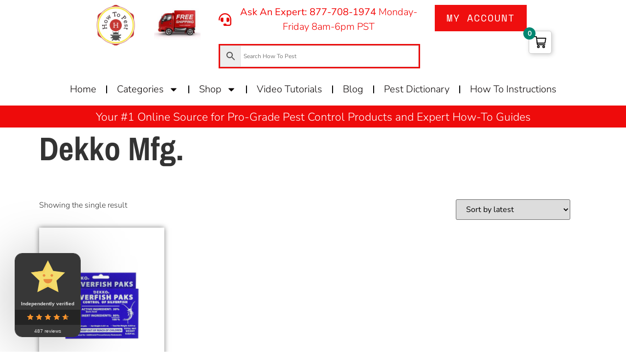

--- FILE ---
content_type: text/css
request_url: https://howtopest.com/wp-content/plugins/product-description-on-shop-page-for-woocommerce/assets/css/koala_apps_loop_description_style_front.css?ver=1.0.0
body_size: -259
content:
.product_detail1{

	color: #6d6d6d;
	text-align: left;
}
.woocommerce-loop-product__title {
    /* Other styles for product title */
/*    position: relative;*/
}

.woocommerce-loop-product__title:hover:after {
/*    content: attr(title);
    display: block;
    position: absolute;
    background: #000;
    color: #fff;
    padding: 5px;
    z-index: 999;*/
}


--- FILE ---
content_type: text/css
request_url: https://howtopest.com/wp-content/uploads/elementor/css/post-432.css?ver=1766119308
body_size: 300
content:
.elementor-kit-432{--e-global-color-primary:#6EC1E4;--e-global-color-secondary:#54595F;--e-global-color-text:#7A7A7A;--e-global-color-accent:#61CE70;--e-global-color-6159f6f2:#4054B2;--e-global-color-16b48538:#23A455;--e-global-color-2e837b94:#000;--e-global-color-47cf0389:#FFFFFF;--e-global-color-0d083f1:#EF0F0F;--e-global-typography-primary-font-family:"Roboto";--e-global-typography-primary-font-weight:600;--e-global-typography-secondary-font-family:"Roboto Slab";--e-global-typography-secondary-font-weight:400;--e-global-typography-text-font-family:"Roboto";--e-global-typography-text-font-weight:400;--e-global-typography-accent-font-family:"Roboto";--e-global-typography-accent-font-weight:500;color:#333333;font-family:"Nunito Sans", Sans-serif;font-weight:300;}.elementor-kit-432 button,.elementor-kit-432 input[type="button"],.elementor-kit-432 input[type="submit"],.elementor-kit-432 .elementor-button{background-color:#FF6400;font-family:"Space Mono", Sans-serif;font-size:11px;font-weight:500;text-transform:uppercase;line-height:1.5em;letter-spacing:2px;color:#FFFFFF;border-style:solid;border-width:0px 0px 0px 0px;border-radius:0px 0px 0px 0px;}.elementor-kit-432 e-page-transition{background-color:#FFBC7D;}.elementor-kit-432 p{margin-block-end:1.5em;}.elementor-kit-432 a{color:#FF6400;}.elementor-kit-432 h1{color:#333333;font-size:67px;font-weight:900;text-transform:capitalize;line-height:1em;}.elementor-kit-432 h2{color:#333333;font-size:50px;font-weight:900;text-transform:capitalize;line-height:1.1em;}.elementor-kit-432 h3{color:#333333;font-size:38px;font-weight:900;text-transform:uppercase;line-height:1.2em;}.elementor-kit-432 h4{color:#333333;font-size:28px;font-weight:900;text-transform:capitalize;line-height:1.3em;}.elementor-kit-432 h5{color:#333333;font-size:21px;font-weight:900;text-transform:capitalize;line-height:1.4em;}.elementor-kit-432 h6{color:#333333;font-size:16px;font-weight:900;text-transform:capitalize;line-height:1em;}.elementor-kit-432 label{color:#333333;}.elementor-kit-432 input:not([type="button"]):not([type="submit"]),.elementor-kit-432 textarea,.elementor-kit-432 .elementor-field-textual{color:#333333;background-color:#FFFFFF;border-style:solid;border-width:1px 1px 1px 1px;border-color:#DEDEDE;border-radius:0px 0px 0px 0px;}.elementor-section.elementor-section-boxed > .elementor-container{max-width:1140px;}.e-con{--container-max-width:1140px;}.elementor-widget:not(:last-child){margin-block-end:20px;}.elementor-element{--widgets-spacing:20px 20px;--widgets-spacing-row:20px;--widgets-spacing-column:20px;}{}h1.entry-title{display:var(--page-title-display);}@media(max-width:1024px){.elementor-section.elementor-section-boxed > .elementor-container{max-width:1024px;}.e-con{--container-max-width:1024px;}}@media(max-width:768px){.elementor-section.elementor-section-boxed > .elementor-container{max-width:767px;}.e-con{--container-max-width:767px;}}

--- FILE ---
content_type: text/css
request_url: https://howtopest.com/wp-content/uploads/elementor/css/post-69.css?ver=1766119309
body_size: 1406
content:
.elementor-69 .elementor-element.elementor-element-3d34a454{margin-top:0px;margin-bottom:0px;padding:0px 0px 0px 0px;}.elementor-69 .elementor-element.elementor-element-94f4f4b{text-align:right;}.elementor-69 .elementor-element.elementor-element-94f4f4b img{width:31%;}.elementor-69 .elementor-element.elementor-element-74c5789b{text-align:center;}.elementor-69 .elementor-element.elementor-element-74c5789b img{width:73%;}.elementor-69 .elementor-element.elementor-element-5c2d360b .elementor-icon-list-icon i{color:#E90808;transition:color 0.3s;}.elementor-69 .elementor-element.elementor-element-5c2d360b .elementor-icon-list-icon svg{fill:#E90808;transition:fill 0.3s;}.elementor-69 .elementor-element.elementor-element-5c2d360b{--e-icon-list-icon-size:26px;--icon-vertical-offset:0px;}.elementor-69 .elementor-element.elementor-element-5c2d360b .elementor-icon-list-item > .elementor-icon-list-text, .elementor-69 .elementor-element.elementor-element-5c2d360b .elementor-icon-list-item > a{font-size:20px;}.elementor-69 .elementor-element.elementor-element-5c2d360b .elementor-icon-list-text{color:#F20404;transition:color 0.3s;}.elementor-69 .elementor-element.elementor-element-e970767 > .elementor-widget-container{border-style:solid;border-color:#EB0D0D;}.elementor-69 .elementor-element.elementor-element-1b4a3b6e > .elementor-element-populated{margin:0px 0px 0px 0px;--e-column-margin-right:0px;--e-column-margin-left:0px;padding:0px 0px 0px 0px;}.elementor-69 .elementor-element.elementor-element-7ea08c88{margin-top:0px;margin-bottom:0px;padding:0px 0px 0px 0px;}.elementor-69 .elementor-element.elementor-element-26cf238a > .elementor-widget-wrap > .elementor-widget:not(.elementor-widget__width-auto):not(.elementor-widget__width-initial):not(:last-child):not(.elementor-absolute){margin-bottom:0px;}.elementor-69 .elementor-element.elementor-element-34ef4716 .elementor-button{background-color:var( --e-global-color-0d083f1 );font-size:20px;fill:#FFFFFF;color:#FFFFFF;}.elementor-69 .elementor-element.elementor-element-34ef4716 .elementor-button:hover, .elementor-69 .elementor-element.elementor-element-34ef4716 .elementor-button:focus{background-color:#DB1111;color:var( --e-global-color-47cf0389 );}.elementor-69 .elementor-element.elementor-element-34ef4716 > .elementor-widget-container{padding:0px 0px 0px 10px;}.elementor-69 .elementor-element.elementor-element-34ef4716 .elementor-button:hover svg, .elementor-69 .elementor-element.elementor-element-34ef4716 .elementor-button:focus svg{fill:var( --e-global-color-47cf0389 );}.elementor-69 .elementor-element.elementor-element-0962182{--display:flex;--flex-direction:column;--container-widget-width:100%;--container-widget-height:initial;--container-widget-flex-grow:0;--container-widget-align-self:initial;--flex-wrap-mobile:wrap;}.elementor-69 .elementor-element.elementor-element-a03113b .elementor-menu-toggle{margin:0 auto;}.elementor-69 .elementor-element.elementor-element-a03113b .elementor-nav-menu .elementor-item{font-size:20px;font-weight:300;word-spacing:0px;}.elementor-69 .elementor-element.elementor-element-a03113b .elementor-nav-menu--main .elementor-item{color:#0C0707;fill:#0C0707;}.elementor-69 .elementor-element.elementor-element-a03113b .elementor-nav-menu--main .elementor-item:hover,
					.elementor-69 .elementor-element.elementor-element-a03113b .elementor-nav-menu--main .elementor-item.elementor-item-active,
					.elementor-69 .elementor-element.elementor-element-a03113b .elementor-nav-menu--main .elementor-item.highlighted,
					.elementor-69 .elementor-element.elementor-element-a03113b .elementor-nav-menu--main .elementor-item:focus{color:#fff;}.elementor-69 .elementor-element.elementor-element-a03113b .elementor-nav-menu--main:not(.e--pointer-framed) .elementor-item:before,
					.elementor-69 .elementor-element.elementor-element-a03113b .elementor-nav-menu--main:not(.e--pointer-framed) .elementor-item:after{background-color:#DF0F0F;}.elementor-69 .elementor-element.elementor-element-a03113b .e--pointer-framed .elementor-item:before,
					.elementor-69 .elementor-element.elementor-element-a03113b .e--pointer-framed .elementor-item:after{border-color:#DF0F0F;}.elementor-69 .elementor-element.elementor-element-a03113b{--e-nav-menu-divider-content:"";--e-nav-menu-divider-style:solid;}.elementor-69 .elementor-element.elementor-element-a03113b .elementor-nav-menu--dropdown a, .elementor-69 .elementor-element.elementor-element-a03113b .elementor-menu-toggle{color:#050202;fill:#050202;}.elementor-69 .elementor-element.elementor-element-a03113b .elementor-nav-menu--dropdown{background-color:#F8F8F8;}.elementor-69 .elementor-element.elementor-element-a03113b .elementor-nav-menu--dropdown a:hover,
					.elementor-69 .elementor-element.elementor-element-a03113b .elementor-nav-menu--dropdown a:focus,
					.elementor-69 .elementor-element.elementor-element-a03113b .elementor-nav-menu--dropdown a.elementor-item-active,
					.elementor-69 .elementor-element.elementor-element-a03113b .elementor-nav-menu--dropdown a.highlighted{background-color:#DBD7D7;}.elementor-69 .elementor-element.elementor-element-a03113b .elementor-nav-menu--dropdown .elementor-item, .elementor-69 .elementor-element.elementor-element-a03113b .elementor-nav-menu--dropdown  .elementor-sub-item{font-size:20px;}.elementor-69 .elementor-element.elementor-element-a03113b .elementor-nav-menu--main .elementor-nav-menu--dropdown, .elementor-69 .elementor-element.elementor-element-a03113b .elementor-nav-menu__container.elementor-nav-menu--dropdown{box-shadow:0px 0px 10px 0px rgba(0,0,0,0.5);}.elementor-69 .elementor-element.elementor-element-b2e88f7:not(.elementor-motion-effects-element-type-background), .elementor-69 .elementor-element.elementor-element-b2e88f7 > .elementor-motion-effects-container > .elementor-motion-effects-layer{background-color:#EE0B0B;}.elementor-69 .elementor-element.elementor-element-b2e88f7 > .elementor-container{min-height:0px;}.elementor-69 .elementor-element.elementor-element-b2e88f7{transition:background 0.3s, border 0.3s, border-radius 0.3s, box-shadow 0.3s;margin-top:0px;margin-bottom:0px;padding:0px 0px 0px 0px;}.elementor-69 .elementor-element.elementor-element-b2e88f7 > .elementor-background-overlay{transition:background 0.3s, border-radius 0.3s, opacity 0.3s;}.elementor-69 .elementor-element.elementor-element-8332841 > .elementor-widget-container{margin:0px 0px -35px 0px;padding:2px 0px 0px 0px;}.elementor-69 .elementor-element.elementor-element-8332841{column-gap:0px;text-align:center;font-size:23px;line-height:1em;color:var( --e-global-color-47cf0389 );}.elementor-69 .elementor-element.elementor-element-315c2bb1:not(.elementor-motion-effects-element-type-background), .elementor-69 .elementor-element.elementor-element-315c2bb1 > .elementor-motion-effects-container > .elementor-motion-effects-layer{background-color:var( --e-global-color-47cf0389 );}.elementor-69 .elementor-element.elementor-element-315c2bb1{transition:background 0.3s, border 0.3s, border-radius 0.3s, box-shadow 0.3s;padding:10px 10px 10px 10px;}.elementor-69 .elementor-element.elementor-element-315c2bb1 > .elementor-background-overlay{transition:background 0.3s, border-radius 0.3s, opacity 0.3s;}.elementor-69 .elementor-element.elementor-element-2117ec83 img{width:13%;}.elementor-69 .elementor-element.elementor-element-649de19f img{width:26%;}.elementor-69 .elementor-element.elementor-element-264cc1b1 .elementor-icon-list-icon i{color:#E90808;transition:color 0.3s;}.elementor-69 .elementor-element.elementor-element-264cc1b1 .elementor-icon-list-icon svg{fill:#E90808;transition:fill 0.3s;}.elementor-69 .elementor-element.elementor-element-264cc1b1{--e-icon-list-icon-size:26px;--icon-vertical-offset:0px;}.elementor-69 .elementor-element.elementor-element-264cc1b1 .elementor-icon-list-item > .elementor-icon-list-text, .elementor-69 .elementor-element.elementor-element-264cc1b1 .elementor-icon-list-item > a{font-size:20px;}.elementor-69 .elementor-element.elementor-element-264cc1b1 .elementor-icon-list-text{color:#F20404;transition:color 0.3s;}.elementor-69 .elementor-element.elementor-element-806326a > .elementor-widget-container{border-style:solid;border-color:#E50909;}.elementor-69 .elementor-element.elementor-element-54d43643 .elementor-button{background-color:#E40E0E;font-size:20px;fill:#FFFFFF;color:#FFFFFF;}.elementor-69 .elementor-element.elementor-element-54d43643 .elementor-button:hover, .elementor-69 .elementor-element.elementor-element-54d43643 .elementor-button:focus{background-color:#DB1111;color:var( --e-global-color-47cf0389 );}.elementor-69 .elementor-element.elementor-element-54d43643 .elementor-button:hover svg, .elementor-69 .elementor-element.elementor-element-54d43643 .elementor-button:focus svg{fill:var( --e-global-color-47cf0389 );}.elementor-69 .elementor-element.elementor-element-d058cb9 .elementor-menu-toggle{margin:0 auto;background-color:#E60F0F;}.elementor-69 .elementor-element.elementor-element-d058cb9 .elementor-nav-menu--main .elementor-item{color:#E60F0F;fill:#E60F0F;}.elementor-69 .elementor-element.elementor-element-d058cb9 .elementor-nav-menu--dropdown a, .elementor-69 .elementor-element.elementor-element-d058cb9 .elementor-menu-toggle{color:#000000;fill:#000000;}.elementor-69 .elementor-element.elementor-element-d058cb9 .elementor-nav-menu--dropdown{background-color:#FFFFFF;border-style:solid;}.elementor-69 .elementor-element.elementor-element-d058cb9 .elementor-nav-menu--dropdown a:hover,
					.elementor-69 .elementor-element.elementor-element-d058cb9 .elementor-nav-menu--dropdown a:focus,
					.elementor-69 .elementor-element.elementor-element-d058cb9 .elementor-nav-menu--dropdown a.elementor-item-active,
					.elementor-69 .elementor-element.elementor-element-d058cb9 .elementor-nav-menu--dropdown a.highlighted,
					.elementor-69 .elementor-element.elementor-element-d058cb9 .elementor-menu-toggle:hover,
					.elementor-69 .elementor-element.elementor-element-d058cb9 .elementor-menu-toggle:focus{color:#DC0D0D;}.elementor-69 .elementor-element.elementor-element-d058cb9 .elementor-nav-menu--dropdown a:hover,
					.elementor-69 .elementor-element.elementor-element-d058cb9 .elementor-nav-menu--dropdown a:focus,
					.elementor-69 .elementor-element.elementor-element-d058cb9 .elementor-nav-menu--dropdown a.elementor-item-active,
					.elementor-69 .elementor-element.elementor-element-d058cb9 .elementor-nav-menu--dropdown a.highlighted{background-color:var( --e-global-color-47cf0389 );}.elementor-69 .elementor-element.elementor-element-d058cb9 div.elementor-menu-toggle{color:var( --e-global-color-47cf0389 );}.elementor-69 .elementor-element.elementor-element-d058cb9 div.elementor-menu-toggle svg{fill:var( --e-global-color-47cf0389 );}.elementor-69 .elementor-element.elementor-element-d058cb9 div.elementor-menu-toggle:hover, .elementor-69 .elementor-element.elementor-element-d058cb9 div.elementor-menu-toggle:focus{color:#D70A0A;}.elementor-69 .elementor-element.elementor-element-d058cb9 div.elementor-menu-toggle:hover svg, .elementor-69 .elementor-element.elementor-element-d058cb9 div.elementor-menu-toggle:focus svg{fill:#D70A0A;}.elementor-69 .elementor-element.elementor-element-d058cb9 .elementor-menu-toggle:hover, .elementor-69 .elementor-element.elementor-element-d058cb9 .elementor-menu-toggle:focus{background-color:var( --e-global-color-47cf0389 );}.elementor-69 .elementor-element.elementor-element-532bb886:not(.elementor-motion-effects-element-type-background), .elementor-69 .elementor-element.elementor-element-532bb886 > .elementor-motion-effects-container > .elementor-motion-effects-layer{background-color:#F20F0F;}.elementor-69 .elementor-element.elementor-element-532bb886{transition:background 0.3s, border 0.3s, border-radius 0.3s, box-shadow 0.3s;margin-top:0px;margin-bottom:0px;padding:0px 0px 10px 0px;}.elementor-69 .elementor-element.elementor-element-532bb886 > .elementor-background-overlay{transition:background 0.3s, border-radius 0.3s, opacity 0.3s;}.elementor-69 .elementor-element.elementor-element-43292a9a > .elementor-element-populated{margin:0px 0px -50px 0px;--e-column-margin-right:0px;--e-column-margin-left:0px;}.elementor-69 .elementor-element.elementor-element-10709cd2 > .elementor-widget-container{margin:0px 0px 0px 0px;padding:0px 0px 0px 0px;}.elementor-69 .elementor-element.elementor-element-10709cd2{column-gap:0px;text-align:center;font-size:20px;font-weight:500;color:var( --e-global-color-47cf0389 );}.elementor-theme-builder-content-area{height:400px;}.elementor-location-header:before, .elementor-location-footer:before{content:"";display:table;clear:both;}.elementor-widget .tippy-tooltip .tippy-content{text-align:center;}@media(min-width:769px){.elementor-69 .elementor-element.elementor-element-4f59c7ef{width:22.461%;}.elementor-69 .elementor-element.elementor-element-e216763{width:11.705%;}.elementor-69 .elementor-element.elementor-element-3068f423{width:33.705%;}.elementor-69 .elementor-element.elementor-element-1b4a3b6e{width:32.133%;}}@media(max-width:1024px) and (min-width:769px){.elementor-69 .elementor-element.elementor-element-26cf238a{width:100%;}.elementor-69 .elementor-element.elementor-element-3879cfe{width:100%;}}@media(max-width:1024px){.elementor-69 .elementor-element.elementor-element-8332841{font-size:20px;}.elementor-69 .elementor-element.elementor-element-10709cd2{font-size:23px;}}@media(max-width:768px){.elementor-69 .elementor-element.elementor-element-11d271a9{width:50%;}.elementor-69 .elementor-element.elementor-element-2117ec83 img{width:62%;}.elementor-69 .elementor-element.elementor-element-3b27155{width:50%;}.elementor-69 .elementor-element.elementor-element-649de19f img{width:89%;}.elementor-69 .elementor-element.elementor-element-264cc1b1 .elementor-icon-list-item > .elementor-icon-list-text, .elementor-69 .elementor-element.elementor-element-264cc1b1 .elementor-icon-list-item > a{font-size:14px;}.elementor-69 .elementor-element.elementor-element-255f339{width:50%;}.elementor-69 .elementor-element.elementor-element-54d43643 > .elementor-widget-container{padding:0px 0px 0px 0px;}.elementor-69 .elementor-element.elementor-element-54d43643 .elementor-button{font-size:12px;}.elementor-69 .elementor-element.elementor-element-d381d65{width:50%;}.elementor-69 .elementor-element.elementor-element-d058cb9 .elementor-nav-menu--dropdown{border-width:1px 1px 1px 1px;border-radius:2px 2px 2px 2px;}.elementor-69 .elementor-element.elementor-element-d058cb9 .elementor-nav-menu--dropdown li:first-child a{border-top-left-radius:2px;border-top-right-radius:2px;}.elementor-69 .elementor-element.elementor-element-d058cb9 .elementor-nav-menu--dropdown li:last-child a{border-bottom-right-radius:2px;border-bottom-left-radius:2px;}.elementor-69 .elementor-element.elementor-element-10709cd2 > .elementor-widget-container{padding:0px 0px 20px 0px;}.elementor-69 .elementor-element.elementor-element-10709cd2{font-size:17px;}}

--- FILE ---
content_type: text/css
request_url: https://howtopest.com/wp-content/uploads/elementor/css/post-946.css?ver=1766119309
body_size: 739
content:
.elementor-946 .elementor-element.elementor-element-42e041e3:not(.elementor-motion-effects-element-type-background), .elementor-946 .elementor-element.elementor-element-42e041e3 > .elementor-motion-effects-container > .elementor-motion-effects-layer{background-color:var( --e-global-color-47cf0389 );}.elementor-946 .elementor-element.elementor-element-42e041e3{border-style:solid;border-width:5px 0px 0px 0px;border-color:#e82a00;transition:background 0.3s, border 0.3s, border-radius 0.3s, box-shadow 0.3s;padding:0px 0px 20px 0px;}.elementor-946 .elementor-element.elementor-element-42e041e3 > .elementor-background-overlay{transition:background 0.3s, border-radius 0.3s, opacity 0.3s;}.elementor-946 .elementor-element.elementor-element-06da9e9 img{width:27%;}.elementor-946 .elementor-element.elementor-element-2b155bbf .elementor-heading-title{font-size:18px;font-weight:500;color:var( --e-global-color-secondary );}.elementor-946 .elementor-element.elementor-element-54022961 .elementor-icon-list-items:not(.elementor-inline-items) .elementor-icon-list-item:not(:last-child){padding-block-end:calc(5px/2);}.elementor-946 .elementor-element.elementor-element-54022961 .elementor-icon-list-items:not(.elementor-inline-items) .elementor-icon-list-item:not(:first-child){margin-block-start:calc(5px/2);}.elementor-946 .elementor-element.elementor-element-54022961 .elementor-icon-list-items.elementor-inline-items .elementor-icon-list-item{margin-inline:calc(5px/2);}.elementor-946 .elementor-element.elementor-element-54022961 .elementor-icon-list-items.elementor-inline-items{margin-inline:calc(-5px/2);}.elementor-946 .elementor-element.elementor-element-54022961 .elementor-icon-list-items.elementor-inline-items .elementor-icon-list-item:after{inset-inline-end:calc(-5px/2);}.elementor-946 .elementor-element.elementor-element-54022961 .elementor-icon-list-icon i{transition:color 0.3s;}.elementor-946 .elementor-element.elementor-element-54022961 .elementor-icon-list-icon svg{transition:fill 0.3s;}.elementor-946 .elementor-element.elementor-element-54022961{--e-icon-list-icon-size:0px;--icon-vertical-offset:0px;}.elementor-946 .elementor-element.elementor-element-54022961 .elementor-icon-list-icon{padding-inline-end:0px;}.elementor-946 .elementor-element.elementor-element-54022961 .elementor-icon-list-item > .elementor-icon-list-text, .elementor-946 .elementor-element.elementor-element-54022961 .elementor-icon-list-item > a{font-size:18px;font-weight:300;}.elementor-946 .elementor-element.elementor-element-54022961 .elementor-icon-list-text{color:var( --e-global-color-secondary );transition:color 0.3s;}.elementor-946 .elementor-element.elementor-element-54022961 .elementor-icon-list-item:hover .elementor-icon-list-text{color:#EF0606;}.elementor-946 .elementor-element.elementor-element-19136b7b .elementor-heading-title{font-size:18px;font-weight:500;color:var( --e-global-color-secondary );}.elementor-946 .elementor-element.elementor-element-2dd7f040 .elementor-icon-list-items:not(.elementor-inline-items) .elementor-icon-list-item:not(:last-child){padding-block-end:calc(5px/2);}.elementor-946 .elementor-element.elementor-element-2dd7f040 .elementor-icon-list-items:not(.elementor-inline-items) .elementor-icon-list-item:not(:first-child){margin-block-start:calc(5px/2);}.elementor-946 .elementor-element.elementor-element-2dd7f040 .elementor-icon-list-items.elementor-inline-items .elementor-icon-list-item{margin-inline:calc(5px/2);}.elementor-946 .elementor-element.elementor-element-2dd7f040 .elementor-icon-list-items.elementor-inline-items{margin-inline:calc(-5px/2);}.elementor-946 .elementor-element.elementor-element-2dd7f040 .elementor-icon-list-items.elementor-inline-items .elementor-icon-list-item:after{inset-inline-end:calc(-5px/2);}.elementor-946 .elementor-element.elementor-element-2dd7f040 .elementor-icon-list-icon i{transition:color 0.3s;}.elementor-946 .elementor-element.elementor-element-2dd7f040 .elementor-icon-list-icon svg{transition:fill 0.3s;}.elementor-946 .elementor-element.elementor-element-2dd7f040{--e-icon-list-icon-size:0px;--icon-vertical-offset:0px;}.elementor-946 .elementor-element.elementor-element-2dd7f040 .elementor-icon-list-icon{padding-inline-end:0px;}.elementor-946 .elementor-element.elementor-element-2dd7f040 .elementor-icon-list-item > .elementor-icon-list-text, .elementor-946 .elementor-element.elementor-element-2dd7f040 .elementor-icon-list-item > a{font-size:18px;font-weight:300;}.elementor-946 .elementor-element.elementor-element-2dd7f040 .elementor-icon-list-text{color:var( --e-global-color-secondary );transition:color 0.3s;}.elementor-946 .elementor-element.elementor-element-2fd1f2d9 .elementor-heading-title{font-size:18px;font-weight:500;color:var( --e-global-color-secondary );}.elementor-946 .elementor-element.elementor-element-8945de3{--grid-template-columns:repeat(0, auto);--grid-column-gap:5px;--grid-row-gap:0px;}.elementor-946 .elementor-element.elementor-element-8945de3 .elementor-widget-container{text-align:left;}.elementor-946 .elementor-element.elementor-element-8fec92f .elementor-button{background-color:#E60606;font-size:0.8vw;fill:var( --e-global-color-47cf0389 );color:var( --e-global-color-47cf0389 );}.elementor-946 .elementor-element.elementor-element-8fec92f .elementor-button:hover, .elementor-946 .elementor-element.elementor-element-8fec92f .elementor-button:focus{background-color:var( --e-global-color-47cf0389 );color:#EF0202;}.elementor-946 .elementor-element.elementor-element-8fec92f .elementor-button:hover svg, .elementor-946 .elementor-element.elementor-element-8fec92f .elementor-button:focus svg{fill:#EF0202;}.elementor-946 .elementor-element.elementor-element-472fee6 img{width:45%;}.elementor-946 .elementor-element.elementor-element-4627ad6d{transition:background 0.3s, border 0.3s, border-radius 0.3s, box-shadow 0.3s;}.elementor-946 .elementor-element.elementor-element-4627ad6d > .elementor-background-overlay{transition:background 0.3s, border-radius 0.3s, opacity 0.3s;}.elementor-946 .elementor-element.elementor-element-1b5b0595{text-align:right;}.elementor-946 .elementor-element.elementor-element-1b5b0595 .elementor-heading-title{font-family:"Arial", Sans-serif;font-size:20px;font-weight:300;color:var( --e-global-color-secondary );}.elementor-946 .elementor-element.elementor-element-321619a1 .elementor-heading-title{font-family:"Arial", Sans-serif;font-size:20px;font-weight:300;color:var( --e-global-color-secondary );}.elementor-theme-builder-content-area{height:400px;}.elementor-location-header:before, .elementor-location-footer:before{content:"";display:table;clear:both;}.elementor-widget .tippy-tooltip .tippy-content{text-align:center;}@media(min-width:769px){.elementor-946 .elementor-element.elementor-element-f73ac4b{width:26.662%;}.elementor-946 .elementor-element.elementor-element-28f6e915{width:21.457%;}.elementor-946 .elementor-element.elementor-element-172b050a{width:26.816%;}}@media(max-width:1024px){.elementor-946 .elementor-element.elementor-element-42e041e3{padding:30px 10px 30px 10px;}.elementor-946 .elementor-element.elementor-element-54022961 .elementor-icon-list-item > .elementor-icon-list-text, .elementor-946 .elementor-element.elementor-element-54022961 .elementor-icon-list-item > a{font-size:13px;}.elementor-946 .elementor-element.elementor-element-2dd7f040 .elementor-icon-list-item > .elementor-icon-list-text, .elementor-946 .elementor-element.elementor-element-2dd7f040 .elementor-icon-list-item > a{font-size:13px;}}@media(max-width:768px){.elementor-946 .elementor-element.elementor-element-42e041e3{padding:20px 20px 20px 20px;}.elementor-946 .elementor-element.elementor-element-1cd5035e > .elementor-element-populated{padding:0px 0px 0px 0px;}.elementor-946 .elementor-element.elementor-element-f73ac4b{width:50%;}.elementor-946 .elementor-element.elementor-element-28f6e915{width:50%;}.elementor-946 .elementor-element.elementor-element-172b050a{width:100%;}.elementor-946 .elementor-element.elementor-element-172b050a > .elementor-element-populated{margin:20px 0px 0px 0px;--e-column-margin-right:0px;--e-column-margin-left:0px;}.elementor-946 .elementor-element.elementor-element-19136b7b{text-align:center;}.elementor-946 .elementor-element.elementor-element-2fd1f2d9{text-align:center;}.elementor-946 .elementor-element.elementor-element-8945de3 .elementor-widget-container{text-align:center;}.elementor-946 .elementor-element.elementor-element-26f22b1f > .elementor-element-populated{margin:20px 0px 20px 0px;--e-column-margin-right:0px;--e-column-margin-left:0px;}.elementor-946 .elementor-element.elementor-element-1b5b0595{text-align:center;}.elementor-946 .elementor-element.elementor-element-321619a1{text-align:center;}}

--- FILE ---
content_type: text/css
request_url: https://howtopest.com/wp-content/uploads/elementor/css/post-255.css?ver=1766119517
body_size: 348
content:
.elementor-255 .elementor-element.elementor-element-3b9d4f9{padding:0% 0% 0% 0%;}.elementor-255 .elementor-element.elementor-element-4c447dae > .elementor-widget-container{margin:0px 0px 50px 0px;}.elementor-255 .elementor-element.elementor-element-4c447dae .elementor-heading-title{font-family:"Archivo Narrow", Sans-serif;}.elementor-255 .elementor-element.elementor-element-19c4c3ee.elementor-wc-products ul.products li.product{text-align:center;padding:30px 30px 30px 30px;box-shadow:0px 0px 10px 0px rgba(0,0,0,0.5);background-color:rgba(255,255,255,0.28);}.elementor-255 .elementor-element.elementor-element-19c4c3ee.elementor-wc-products  ul.products{grid-column-gap:20px;grid-row-gap:20px;}.elementor-255 .elementor-element.elementor-element-19c4c3ee.elementor-wc-products .attachment-woocommerce_thumbnail{margin-bottom:17px;}.elementor-255 .elementor-element.elementor-element-19c4c3ee.elementor-wc-products ul.products li.product .woocommerce-loop-product__title, .elementor-255 .elementor-element.elementor-element-19c4c3ee.elementor-wc-products ul.products li.product .woocommerce-loop-category__title{font-family:"Archivo Narrow", Sans-serif;font-size:20px;font-weight:100;}.elementor-255 .elementor-element.elementor-element-19c4c3ee.elementor-wc-products ul.products li.product .woocommerce-loop-product__title{margin-bottom:0px;}.elementor-255 .elementor-element.elementor-element-19c4c3ee.elementor-wc-products ul.products li.product .woocommerce-loop-category__title{margin-bottom:0px;}.elementor-255 .elementor-element.elementor-element-19c4c3ee.elementor-wc-products ul.products li.product .star-rating{color:#F00303;font-size:1.1em;}.elementor-255 .elementor-element.elementor-element-19c4c3ee.elementor-wc-products ul.products li.product .star-rating::before{color:#E70707;}.elementor-255 .elementor-element.elementor-element-19c4c3ee.elementor-wc-products ul.products li.product .price{color:#000000;font-family:"Archivo Narrow", Sans-serif;font-size:25px;}.elementor-255 .elementor-element.elementor-element-19c4c3ee.elementor-wc-products ul.products li.product .price ins{color:#000000;}.elementor-255 .elementor-element.elementor-element-19c4c3ee.elementor-wc-products ul.products li.product .price ins .amount{color:#000000;}.elementor-255 .elementor-element.elementor-element-19c4c3ee.elementor-wc-products ul.products li.product .price del {font-family:"Archivo Narrow", Sans-serif;font-size:20px;font-weight:100;}.elementor-255 .elementor-element.elementor-element-19c4c3ee.elementor-wc-products ul.products li.product .button{color:var( --e-global-color-47cf0389 );background-color:#E20707;font-family:"Archivo Narrow", Sans-serif;border-style:solid;border-width:2px 2px 2px 2px;border-radius:10px 10px 10px 10px;padding:20px 20px 20px 20px;}.elementor-255 .elementor-element.elementor-element-19c4c3ee.elementor-wc-products ul.products li.product .button:hover{color:#EB0707;background-color:var( --e-global-color-47cf0389 );border-color:#E50F0F;}.elementor-255 .elementor-element.elementor-element-19c4c3ee.elementor-wc-products .added_to_cart{color:#E60F0F;}.elementor-255 .elementor-element.elementor-element-19c4c3ee.elementor-wc-products ul.products li.product span.onsale{display:block;color:#EC0B0B;left:auto;right:0;}.elementor-widget .tippy-tooltip .tippy-content{text-align:center;}@media(min-width:769px){.elementor-255 .elementor-element.elementor-element-1884bf00{width:97%;}.elementor-255 .elementor-element.elementor-element-3450e71{width:2.907%;}}@media(max-width:1024px){.elementor-255 .elementor-element.elementor-element-19c4c3ee.elementor-wc-products  ul.products{grid-column-gap:20px;grid-row-gap:40px;}}@media(max-width:768px){.elementor-255 .elementor-element.elementor-element-19c4c3ee.elementor-wc-products  ul.products{grid-column-gap:20px;grid-row-gap:40px;}.elementor-255 .elementor-element.elementor-element-19c4c3ee.elementor-wc-products ul.products li.product .woocommerce-loop-product__title, .elementor-255 .elementor-element.elementor-element-19c4c3ee.elementor-wc-products ul.products li.product .woocommerce-loop-category__title{font-size:15px;}.elementor-255 .elementor-element.elementor-element-19c4c3ee.elementor-wc-products ul.products li.product .price{font-size:20px;}.elementor-255 .elementor-element.elementor-element-19c4c3ee.elementor-wc-products ul.products li.product .price del {font-size:20px;}.elementor-255 .elementor-element.elementor-element-19c4c3ee.elementor-wc-products ul.products li.product .button{font-size:15px;}.elementor-255 .elementor-element.elementor-element-19c4c3ee.elementor-wc-products ul.products li.product{padding:15px 15px 15px 15px;}}

--- FILE ---
content_type: text/css
request_url: https://howtopest.com/wp-content/uploads/elementor/css/post-1044.css?ver=1766119309
body_size: 253
content:
.elementor-1044 .elementor-element.elementor-element-45830d8 img{width:13%;}.elementor-1044 .elementor-element.elementor-element-4b01dcef{text-align:center;}.elementor-1044 .elementor-element.elementor-element-4b01dcef .elementor-heading-title{font-size:1.5vw;font-weight:400;color:#E90808;}.elementor-1044 .elementor-element.elementor-element-39822360 .elementor-field-group{padding-right:calc( 10px/2 );padding-left:calc( 10px/2 );margin-bottom:10px;}.elementor-1044 .elementor-element.elementor-element-39822360 .elementor-form-fields-wrapper{margin-left:calc( -10px/2 );margin-right:calc( -10px/2 );margin-bottom:-10px;}.elementor-1044 .elementor-element.elementor-element-39822360 .elementor-field-group.recaptcha_v3-bottomleft, .elementor-1044 .elementor-element.elementor-element-39822360 .elementor-field-group.recaptcha_v3-bottomright{margin-bottom:0;}body.rtl .elementor-1044 .elementor-element.elementor-element-39822360 .elementor-labels-inline .elementor-field-group > label{padding-left:0px;}body:not(.rtl) .elementor-1044 .elementor-element.elementor-element-39822360 .elementor-labels-inline .elementor-field-group > label{padding-right:0px;}body .elementor-1044 .elementor-element.elementor-element-39822360 .elementor-labels-above .elementor-field-group > label{padding-bottom:0px;}.elementor-1044 .elementor-element.elementor-element-39822360 .elementor-field-type-html{padding-bottom:0px;}.elementor-1044 .elementor-element.elementor-element-39822360 .elementor-field-group .elementor-field:not(.elementor-select-wrapper){background-color:#ffffff;}.elementor-1044 .elementor-element.elementor-element-39822360 .elementor-field-group .elementor-select-wrapper select{background-color:#ffffff;}.elementor-1044 .elementor-element.elementor-element-39822360 .elementor-button{font-size:1.2vw;}.elementor-1044 .elementor-element.elementor-element-39822360 .e-form__buttons__wrapper__button-next{background-color:#E40808;color:var( --e-global-color-47cf0389 );}.elementor-1044 .elementor-element.elementor-element-39822360 .elementor-button[type="submit"]{background-color:#E40808;color:var( --e-global-color-47cf0389 );}.elementor-1044 .elementor-element.elementor-element-39822360 .elementor-button[type="submit"] svg *{fill:var( --e-global-color-47cf0389 );}.elementor-1044 .elementor-element.elementor-element-39822360 .e-form__buttons__wrapper__button-previous{color:#ffffff;}.elementor-1044 .elementor-element.elementor-element-39822360 .e-form__buttons__wrapper__button-next:hover{background-color:var( --e-global-color-2e837b94 );color:#ffffff;}.elementor-1044 .elementor-element.elementor-element-39822360 .elementor-button[type="submit"]:hover{background-color:var( --e-global-color-2e837b94 );color:#ffffff;}.elementor-1044 .elementor-element.elementor-element-39822360 .elementor-button[type="submit"]:hover svg *{fill:#ffffff;}.elementor-1044 .elementor-element.elementor-element-39822360 .e-form__buttons__wrapper__button-previous:hover{color:#ffffff;}.elementor-1044 .elementor-element.elementor-element-39822360{--e-form-steps-indicators-spacing:20px;--e-form-steps-indicator-padding:30px;--e-form-steps-indicator-inactive-secondary-color:#ffffff;--e-form-steps-indicator-active-secondary-color:#ffffff;--e-form-steps-indicator-completed-secondary-color:#ffffff;--e-form-steps-divider-width:1px;--e-form-steps-divider-gap:10px;}#elementor-popup-modal-1044{background-color:rgba(0,0,0,.8);justify-content:center;align-items:center;pointer-events:all;}#elementor-popup-modal-1044 .dialog-message{width:640px;height:auto;}#elementor-popup-modal-1044 .dialog-close-button{display:flex;}#elementor-popup-modal-1044 .dialog-widget-content{box-shadow:2px 8px 23px 3px rgba(0,0,0,0.2);}.elementor-widget .tippy-tooltip .tippy-content{text-align:center;}

--- FILE ---
content_type: text/css
request_url: https://howtopest.com/wp-content/uploads/elementor/css/post-1031.css?ver=1766119309
body_size: 259
content:
.elementor-1031 .elementor-element.elementor-element-e25a088 img{width:15%;}.elementor-1031 .elementor-element.elementor-element-729d437{text-align:center;}.elementor-1031 .elementor-element.elementor-element-729d437 .elementor-heading-title{font-size:1.5vw;font-weight:300;color:#F10A0A;}.elementor-1031 .elementor-element.elementor-element-fb395da .elementor-field-group{padding-right:calc( 10px/2 );padding-left:calc( 10px/2 );margin-bottom:10px;}.elementor-1031 .elementor-element.elementor-element-fb395da .elementor-form-fields-wrapper{margin-left:calc( -10px/2 );margin-right:calc( -10px/2 );margin-bottom:-10px;}.elementor-1031 .elementor-element.elementor-element-fb395da .elementor-field-group.recaptcha_v3-bottomleft, .elementor-1031 .elementor-element.elementor-element-fb395da .elementor-field-group.recaptcha_v3-bottomright{margin-bottom:0;}body.rtl .elementor-1031 .elementor-element.elementor-element-fb395da .elementor-labels-inline .elementor-field-group > label{padding-left:0px;}body:not(.rtl) .elementor-1031 .elementor-element.elementor-element-fb395da .elementor-labels-inline .elementor-field-group > label{padding-right:0px;}body .elementor-1031 .elementor-element.elementor-element-fb395da .elementor-labels-above .elementor-field-group > label{padding-bottom:0px;}.elementor-1031 .elementor-element.elementor-element-fb395da .elementor-field-type-html{padding-bottom:0px;}.elementor-1031 .elementor-element.elementor-element-fb395da .elementor-field-group .elementor-field:not(.elementor-select-wrapper){background-color:#ffffff;}.elementor-1031 .elementor-element.elementor-element-fb395da .elementor-field-group .elementor-select-wrapper select{background-color:#ffffff;}.elementor-1031 .elementor-element.elementor-element-fb395da .e-form__buttons__wrapper__button-next{background-color:#F40202;color:var( --e-global-color-47cf0389 );}.elementor-1031 .elementor-element.elementor-element-fb395da .elementor-button[type="submit"]{background-color:#F40202;color:var( --e-global-color-47cf0389 );}.elementor-1031 .elementor-element.elementor-element-fb395da .elementor-button[type="submit"] svg *{fill:var( --e-global-color-47cf0389 );}.elementor-1031 .elementor-element.elementor-element-fb395da .e-form__buttons__wrapper__button-previous{color:#ffffff;}.elementor-1031 .elementor-element.elementor-element-fb395da .e-form__buttons__wrapper__button-next:hover{background-color:var( --e-global-color-2e837b94 );color:#ffffff;}.elementor-1031 .elementor-element.elementor-element-fb395da .elementor-button[type="submit"]:hover{background-color:var( --e-global-color-2e837b94 );color:#ffffff;}.elementor-1031 .elementor-element.elementor-element-fb395da .elementor-button[type="submit"]:hover svg *{fill:#ffffff;}.elementor-1031 .elementor-element.elementor-element-fb395da .e-form__buttons__wrapper__button-previous:hover{color:#ffffff;}.elementor-1031 .elementor-element.elementor-element-fb395da{--e-form-steps-indicators-spacing:20px;--e-form-steps-indicator-padding:30px;--e-form-steps-indicator-inactive-secondary-color:#ffffff;--e-form-steps-indicator-active-secondary-color:#ffffff;--e-form-steps-indicator-completed-secondary-color:#ffffff;--e-form-steps-divider-width:1px;--e-form-steps-divider-gap:10px;}#elementor-popup-modal-1031{background-color:rgba(0,0,0,.8);justify-content:center;align-items:center;pointer-events:all;}#elementor-popup-modal-1031 .dialog-message{width:640px;height:auto;}#elementor-popup-modal-1031 .dialog-close-button{display:flex;}#elementor-popup-modal-1031 .dialog-widget-content{box-shadow:2px 8px 23px 3px rgba(0,0,0,0.2);}.elementor-widget .tippy-tooltip .tippy-content{text-align:center;}

--- FILE ---
content_type: application/javascript
request_url: https://howtopest.com/wp-content/plugins/product-description-on-shop-page-for-woocommerce/assets/js/koala_apps_front.js?ver=1.0.0
body_size: -177
content:
jQuery(document).ready(function($) {
    // Wait for the page to load

    // Add a custom tooltip to each product title
    $('.woocommerce-loop-product__title').hover(function() {
           var productDetail = $(this).closest('li').find('.product_detail').text();
        // var productDetail = $(this).siblings('.product_detail').text();
        $(this).attr('title', productDetail);
    });
});
